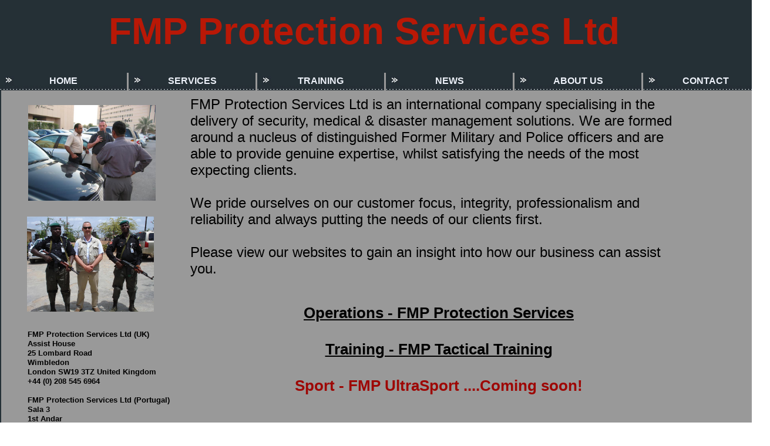

--- FILE ---
content_type: text/html
request_url: http://www.fmpprotection.com/
body_size: 4097
content:
<!DOCTYPE html>
<html>
	<head>
		<!-- <hs:metatags> -->
		<meta http-equiv="Content-Type" content="text/html; charset=UTF-8">
		<meta name="description" content="FMP Protection Services Ltd is an international consultancy specialising in the delivery of resolute outcomes for our clients. Formed around a nucleus of distinguished ex Police and Military practitioners, FMP is able to provide genuine expertise and currency whilst satisfying the needs of the most expecting individuals. We pride ourselves on our customer focus, integrity, professionalism and reliability and always putting the needs of our clients first.">
		<meta name="generator" content="Homestead SiteBuilder">
		<!-- </hs:metatags> -->
		
    
  
		<!-- <hs:title> -->
		<title>FMP Protection Services Ltd</title>
		<!-- </hs:title> -->
		<script type="text/javascript">
			<!--
						function reDo() {
						        top.location.reload();
						}
						if (navigator.appName == 'Netscape' && parseInt(navigator.appVersion) < 5) {
						        top.onresize = reDo;
						}
						dom=document.getElementById
					//-->
		</script>
		<script type="text/javascript">
			<!--
							  
						
  var strRelativePagePath = "index.html".toLowerCase();
  
						
  var strRelativePathToRoot = "";
  



						//-->
		</script>
		<link rel="stylesheet" href="/~media/elements/Text/font_styles_ns4.css" type="text/css">
		<link rel="stylesheet" href="https://fonts.googleapis.com/css?family=Abril+Fatface|Allerta|Arvo|Bitter|Bree+Serif|Cabin|Cookie|Domine|Droid+Sans|Droid+Serif|Grand+Hotel|Josefin+Slab|Lato|Lobster|Lora|Merriweather|Monda|Montserrat|Offside|Old+Standard+TT|Open+Sans|Open+Sans+Condensed|Oswald|Playfair+Display|PT+Sans|PT+Serif|Raleway|Roboto|Roboto+Condensed|Roboto+Slab|Sanchez|Source+Sans+Pro|Tangerine|Ubuntu|Vollkorn|Yanone+Kaffeesatz" type="text/css">
		<style type="text/css">
			@import url(/~media/elements/Text/font_styles.css);
			div.lpxcenterpageouter { text-align: center; position: absolute; top: 0px; left: 0px; width: 100% }
			div.lpxcenterpageinner { position: relative; margin: 0 auto; text-align: left; width: 1311px; }
		</style>
		<script type="text/javascript">
			<!--
							var unique_id = new Array();
			var form_name = new Array();
			var required = new Array();
			var req_message = new Array();

						//-->
		</script>
		
		<STYLE type="text/css">
			<!--
							.navBackgroundQuickSiteMain { background-image:url('/~media/elements/LayoutClipart/undefined'); background-position: undefined; background-repeat:no-repeat }
							.navBackgroundSelectedQuickSiteMain { background-image:url('/~media/elements/LayoutClipart/undefined'); background-position: undefined; background-repeat:no-repeat }
						-->
		</STYLE>
		<script type="text/javascript" src="/~site/Elements/HCUser_Forms_Submit/FormValidation.js">
		</script>
	</head>
	<body bgcolor="#FFFFFF" link="#000000" vlink="#000000" alink="#000000" background="files/QuickSiteImages/QS_background.jpg" onload="" id="element1" onunload="" scroll="auto">
		<noscript>
			<img height="40" width="373" border="0" alt="" src="/~media/elements/shared/javascript_disabled.gif">
		</noscript>
		<div class="lpxcenterpageouter"><div class="lpxcenterpageinner"><!-- <hs:element35> --><div id="element35" style="position: absolute; top: 124px; left: 2px; width: 1299px; height: 816px; z-index: 0;"><table cellspacing="0" border="0" cellpadding="0"><tr><td height="816" bgcolor="#999999" width="1299"><img height="816" width="1299" title="" alt="" style="display: block;" src="/~site/siteapps/shapes.action?CMD=GetRectangleGif&r=153&g=153&b=153"></td></tr></table></div><!-- </hs:element35> --><!-- <hs:element108> --><div id="element108" style="position: absolute; top: 179px; left: 48px; width: 217px; height: 163px; z-index: 1;"><div style="overflow: hidden; height: 163px; width: 217px; border: 0px solid #52A8EC; border-radius: 0px; box-shadow: none;"><img height="163" width="217" style="display: block; border-radius: 0px;" title="Mark Loades" alt="Mark Loades" src="Barhain__06ML_0011_op_640x480.jpg" /></div></div><!-- </hs:element108> --><!-- <hs:element117> --><div id="element117" style="position: absolute; top: 562px; left: 47px; width: 243px; height: 224px; z-index: 2;"><div style="font-size: 1px; line-height: 1px;"><font face="Helvetica, Arial, sans-serif" color="#000000" class="size10 Helvetica10"><b>FMP Protection Services Ltd (UK)</b><br></font></div><div style="font-size: 1px; line-height: 1px;"><font face="Helvetica, Arial, sans-serif" color="#000000" class="size10 Helvetica10"><b>Assist House</b><br></font></div><div style="font-size: 1px; line-height: 1px;"><font face="Helvetica, Arial, sans-serif" color="#000000" class="size10 Helvetica10"><b>25 Lombard Road</b><br></font></div><div style="font-size: 1px; line-height: 1px;"><font face="Helvetica, Arial, sans-serif" color="#000000" class="size10 Helvetica10"><b>Wimbledon</b><br></font></div><div style="font-size: 1px; line-height: 1px;"><font face="Helvetica, Arial, sans-serif" color="#000000" class="size10 Helvetica10"><b>London SW19 3TZ United Kingdom</b><br></font></div><div style="font-size: 1px; line-height: 1px;"><font face="Helvetica, Arial, sans-serif" color="#000000" class="size10 Helvetica10"><b>+44 (0) 208 545 6964 </b><br></font></div><div style="font-size: 1px; line-height: 1px;"><font face="Helvetica, Arial, sans-serif" color="#000000" class="size10 Helvetica10"><b></b><br></font></div><div style="font-size: 1px; line-height: 1px;"><font face="Helvetica, Arial, sans-serif" color="#000000" class="size10 Helvetica10"><b>FMP Protection Services Ltd (Portugal)</b><br></font></div><div style="font-size: 1px; line-height: 1px;"><font face="Helvetica, Arial, sans-serif" color="#000000" class="size10 Helvetica10"><b>Sala 3</b><br></font></div><div style="font-size: 1px; line-height: 1px;"><font face="Helvetica, Arial, sans-serif" color="#000000" class="size10 Helvetica10"><b>1st Andar</b><br></font></div><div style="font-size: 1px; line-height: 1px;"><font face="Helvetica, Arial, sans-serif" color="#000000" class="size10 Helvetica10"><b>Rua Dos Oleiros, 3000 - 302, Coimbra </b><br></font></div><div style="font-size: 1px; line-height: 1px;"><font face="Helvetica, Arial, sans-serif" color="#000000" class="size10 Helvetica10"><b>Portugal</b><br></font></div><div style="font-size: 1px; line-height: 1px;"><font face="Helvetica, Arial, sans-serif" color="#000000" class="size10 Helvetica10"><b>+351 966504918</b><br></font></div><div style="font-size: 1px; line-height: 1px;"><font face="Helvetica, Arial, sans-serif" color="#000000" class="size10 Helvetica10"><b></b><br></font></div></div><!-- </hs:element117> --><!-- <hs:element118> --><div id="element118" style="position: absolute; top: 793px; left: 40px; width: 240px; height: 99px; z-index: 3;"><div style="overflow: hidden; height: 99px; width: 240px; border: 0px solid #52A8EC; border-radius: 0px; box-shadow: none;"><a target="_blank" href="http://www.the-sia.org.uk"><img height="99" width="240" style="display: block; border-radius: 0px; border-width: 0;" title="SIA Licensed Consultants" alt="SIA Licensed Consultants" src="publishImages/index~~element118.png" /></a></div></div><!-- </hs:element118> --><!-- <hs:element120> --><div id="element120" style="position: absolute; top: 164px; left: 324px; width: 846px; height: 542px; z-index: 4;"><div style="font-size: 1px; line-height: 1px;"><font face="Tahoma, Arial, Helvetica, sans-serif" color="#000000" class="size18 Tahoma18">FMP Protection Services Ltd is an international company specialising in the delivery of security, medical &amp; disaster management solutions. We are formed around a nucleus of distinguished Former Military and Police officers and are able to provide genuine expertise, whilst satisfying the needs of the most expecting clients. <br></font></div><div style="font-size: 1px; line-height: 1px;" align="left"><font face="Tahoma, Arial, Helvetica, sans-serif" color="#000000" class="size18 Tahoma18"><br></font></div><div style="font-size: 1px; line-height: 1px;" align="left"><font face="Tahoma, Arial, Helvetica, sans-serif" color="#000000" class="size18 Tahoma18">We pride ourselves on our customer focus, integrity, professionalism and reliability and always putting the needs of our clients first. <br></font></div><div style="font-size: 1px; line-height: 1px;" align="left"><font face="Tahoma, Arial, Helvetica, sans-serif" color="#000000" class="size18 Tahoma18"><br></font></div><div style="font-size: 1px; line-height: 1px;" align="left"><font face="Tahoma, Arial, Helvetica, sans-serif" color="#000000" class="size18 Tahoma18">Please view our websites to gain an insight into how our business can assist you.<br></font></div><div style="font-size: 1px; line-height: 1px;" align="left"><font face="Tahoma, Arial, Helvetica, sans-serif" color="#000000" class="size18 Tahoma18"><br></font></div><div style="font-size: 1px; line-height: 1px;" align="left"><font face="Tahoma, Arial, Helvetica, sans-serif" color="#000000" class="size12 Tahoma12"><br></font></div><div style="font-size: 1px; line-height: 1px;" align="center"><font face="Tahoma, Arial, Helvetica, sans-serif" color="#000000" class="size12 Tahoma12"></font><font face="Tahoma, Arial, Helvetica, sans-serif" color="#6C4687" class="size20 Tahoma20"><b><a target="_blank" href="http://www.fmpprotection.co.uk">Operations - FMP Protection Services</a></b><br></font></div><div style="font-size: 1px; line-height: 1px;" align="center"><font face="Tahoma, Arial, Helvetica, sans-serif" color="#9E0704" class="size20 Tahoma20"><b><a target="_blank" href="http://fmptactical.co.uk"></a></b><br></font></div><div style="font-size: 1px; line-height: 1px;" align="center"><font face="Tahoma, Arial, Helvetica, sans-serif" color="#9E0704" class="size20 Tahoma20"><b><a target="_blank" href="http://fmptactical.co.uk">Training - FMP Tactical Training</a></b><br></font></div><div style="font-size: 1px; line-height: 1px;" align="center"><font face="Tahoma, Arial, Helvetica, sans-serif" color="#9E0704" class="size20 Tahoma20"><b></b><br></font></div><div style="font-size: 1px; line-height: 1px;" align="center"><font face="Tahoma, Arial, Helvetica, sans-serif" color="#9E0704" class="size20 Tahoma20"><b>Sport - FMP UltraSport ....Coming soon!</b><br></font></div></div><!-- </hs:element120> --><!-- <hs:element130> --><div id="element130" style="position: absolute; top: 122px; width: 1311px; height: 32px; z-index: 5;"><div align="left"><SCRIPT type="text/javascript">var nav_element_id="element130";</SCRIPT><div id="nav_version" style="display:none;">1</div><SCRIPT TYPE="text/javascript" SRC="~navs/QuickSiteMain.js"></SCRIPT><TABLE ID="ntb" border="0" cellspacing="0" cellpadding="0"><TR ALIGN="CENTER" VALIGN="MIDDLE"><TD><TABLE BORDER="0" CELLSPACING="0" CELLPADDING="0"><TR><TD NOWRAP HEIGHT="32" ALIGN="center" VALIGN="MIDDLE" id="QuickSiteMain_Link1" style="cursor: pointer;cursor: hand;color:#EDF1F9;background-image:url(/files/QuickSiteImages/QS_button.jpg);background-repeat:no-repeat;background-position:center;font-weight: bold;"  onmouseover="doMouseChange(nav_QuickSiteMain,this,'1',true);" onmouseout="doMouseChange(nav_QuickSiteMain,this,'1',false);"><A HREF="http://www.fmpprotection.co.uk" TARGET="_self" STYLE="text-decoration:none;vertical-align:middle;" NAME="HOME"><DIV  STYLE="width:216px;height:32px;cursor: pointer;cursor: hand;"><FONT ID="QuickSiteMain_f1" FACE="Arial, Helvetica, sans-serif" CLASS="size12 Arial12" STYLE="vertical-align:middle;color:#EDF1F9;line-height:32px;">HOME</FONT></DIV></A></TD><TD WIDTH="3"><IMG style="display: block;" SRC="/tp.gif" WIDTH="3" HEIGHT="1" BORDER="0" ALT=""></TD><TD NOWRAP HEIGHT="32" ALIGN="center" VALIGN="MIDDLE" id="QuickSiteMain_Link2" style="cursor: pointer;cursor: hand;color:#EDF1F9;background-image:url(/files/QuickSiteImages/QS_button.jpg);background-repeat:no-repeat;background-position:center;font-weight: bold;"  onmouseover="doMouseChange(nav_QuickSiteMain,this,'2',true);" onmouseout="doMouseChange(nav_QuickSiteMain,this,'2',false);"><A HREF="http://www.fmpprotection.co.uk/services" TARGET="_self" STYLE="text-decoration:none;vertical-align:middle;" NAME="SERVICES"><DIV  STYLE="width:216px;height:32px;cursor: pointer;cursor: hand;"><FONT ID="QuickSiteMain_f2" FACE="Arial, Helvetica, sans-serif" CLASS="size12 Arial12" STYLE="vertical-align:middle;color:#EDF1F9;line-height:32px;">SERVICES</FONT></DIV></A></TD><TD WIDTH="3"><IMG style="display: block;" SRC="/tp.gif" WIDTH="3" HEIGHT="1" BORDER="0" ALT=""></TD><TD NOWRAP HEIGHT="32" ALIGN="center" VALIGN="MIDDLE" id="QuickSiteMain_Link3" style="cursor: pointer;cursor: hand;color:#EDF1F9;background-image:url(/files/QuickSiteImages/QS_button.jpg);background-repeat:no-repeat;background-position:center;font-weight: bold;"  onmouseover="doMouseChange(nav_QuickSiteMain,this,'3',true);" onmouseout="doMouseChange(nav_QuickSiteMain,this,'3',false);"><A HREF="http://www.fmpprotection.co.uk/training/" TARGET="_self" STYLE="text-decoration:none;vertical-align:middle;" NAME="TRAINING"><DIV  STYLE="width:216px;height:32px;cursor: pointer;cursor: hand;"><FONT ID="QuickSiteMain_f3" FACE="Arial, Helvetica, sans-serif" CLASS="size12 Arial12" STYLE="vertical-align:middle;color:#EDF1F9;line-height:32px;">TRAINING</FONT></DIV></A></TD><TD WIDTH="3"><IMG style="display: block;" SRC="/tp.gif" WIDTH="3" HEIGHT="1" BORDER="0" ALT=""></TD><TD NOWRAP HEIGHT="32" ALIGN="center" VALIGN="MIDDLE" id="QuickSiteMain_Link4" style="cursor: pointer;cursor: hand;color:#EDF1F9;background-image:url(/files/QuickSiteImages/QS_button.jpg);background-repeat:no-repeat;background-position:center;font-weight: bold;"  onmouseover="doMouseChange(nav_QuickSiteMain,this,'4',true);" onmouseout="doMouseChange(nav_QuickSiteMain,this,'4',false);"><A HREF="http://www.fmpprotection.co.uk/news/" TARGET="_self" STYLE="text-decoration:none;vertical-align:middle;" NAME="NEWS"><DIV  STYLE="width:216px;height:32px;cursor: pointer;cursor: hand;"><FONT ID="QuickSiteMain_f4" FACE="Arial, Helvetica, sans-serif" CLASS="size12 Arial12" STYLE="vertical-align:middle;color:#EDF1F9;line-height:32px;">NEWS</FONT></DIV></A></TD><TD WIDTH="3"><IMG style="display: block;" SRC="/tp.gif" WIDTH="3" HEIGHT="1" BORDER="0" ALT=""></TD><TD NOWRAP HEIGHT="32" ALIGN="center" VALIGN="MIDDLE" id="QuickSiteMain_Link5" style="cursor: pointer;cursor: hand;color:#EDF1F9;background-image:url(/files/QuickSiteImages/QS_button.jpg);background-repeat:no-repeat;background-position:center;font-weight: bold;"  onmouseover="doMouseChange(nav_QuickSiteMain,this,'5',true);" onmouseout="doMouseChange(nav_QuickSiteMain,this,'5',false);"><A HREF="http://www.fmpprotection.co.uk/about-us/" TARGET="_self" STYLE="text-decoration:none;vertical-align:middle;" NAME="ABOUT US"><DIV  STYLE="width:216px;height:32px;cursor: pointer;cursor: hand;"><FONT ID="QuickSiteMain_f5" FACE="Arial, Helvetica, sans-serif" CLASS="size12 Arial12" STYLE="vertical-align:middle;color:#EDF1F9;line-height:32px;">ABOUT&nbsp;US</FONT></DIV></A></TD><TD WIDTH="3"><IMG style="display: block;" SRC="/tp.gif" WIDTH="3" HEIGHT="1" BORDER="0" ALT=""></TD><TD NOWRAP HEIGHT="32" ALIGN="center" VALIGN="MIDDLE" id="QuickSiteMain_Link6" style="cursor: pointer;cursor: hand;color:#EDF1F9;background-image:url(/files/QuickSiteImages/QS_button.jpg);background-repeat:no-repeat;background-position:center;font-weight: bold;"  onmouseover="doMouseChange(nav_QuickSiteMain,this,'6',true);" onmouseout="doMouseChange(nav_QuickSiteMain,this,'6',false);"><A HREF="http://www.fmpprotection.co.uk/contact/" TARGET="_self" STYLE="text-decoration:none;vertical-align:middle;" NAME="CONTACT "><DIV  STYLE="width:216px;height:32px;cursor: pointer;cursor: hand;"><FONT ID="QuickSiteMain_f6" FACE="Arial, Helvetica, sans-serif" CLASS="size12 Arial12" STYLE="vertical-align:middle;color:#EDF1F9;line-height:32px;">CONTACT&nbsp;</FONT></DIV></A></TD></TR></TABLE></TD></TR></TABLE><BR/><script type="text/javascript">
	if(typeof(addMouseAndStyleSupportQuickSiteMain) == 'undefined' && typeof(nav_element_id) != 'undefined'){
		var elementDefnDiv = document.getElementById(nav_element_id);
		var tbWasIdentified = 'false';
		for(var i=0;i<elementDefnDiv.childNodes.length;i++){
			if(elementDefnDiv.childNodes[i].tagName == 'DIV') {
				var childDiv = elementDefnDiv.childNodes[i];
				for(var j=0;j<childDiv.childNodes.length;j++){
					if(childDiv.childNodes[j].tagName == 'TABLE' && childDiv.childNodes[j].id == 'ntb'){
						childDiv.childNodes[j].style.display='none';
						tbWasIdentified = 'true';
					}
					if(tbWasIdentified == 'true'){
						break;
					}
				}
			}
			if(tbWasIdentified == 'true'){
				break;
			}
		}
	} else {
		addMouseAndStyleSupportQuickSiteMain(nav_QuickSiteMain);
	}
</script></div></div><!-- </hs:element130> --><!-- <hs:element136> --><div id="element136" style="position: absolute; top: 16px; left: 185px; width: 916px; height: 77px; z-index: 6;"><div style="font-size: 1px; line-height: 1px;"><font face="Helvetica, Arial, sans-serif" color="#B91806" class="size48 Helvetica48"><b>FMP Protection Services Ltd</b><br></font></div></div><!-- </hs:element136> --><!-- <hs:element142> --><div id="element142" style="position: absolute; top: 726px; left: 680px; width: 116px; height: 24px; z-index: 7;"><a target="_blank" href="http://www.twitter.com/MarkFMP"><img border="0" src="/~media/elements/SocialNetworking/socialnetworking_twitter_icon_116x24.gif"></a></div><!-- </hs:element142> --><!-- <hs:element144> --><div id="element144" style="position: absolute; top: 369px; left: 46px; width: 216px; height: 162px; z-index: 8;"><div style="overflow: hidden; height: 162px; width: 216px; border: 0px solid #52A8EC; border-radius: 0px; box-shadow: none;"><img height="162" width="216" style="display: block; border-radius: 0px;" title="" alt="" src="Nigeria.JPG" /></div></div><!-- </hs:element144> --><!-- <hs:footer> --><!-- </hs:footer> --></div></div>
		<!-- <hs:realtracker> -->
		<script type="text/javascript">
			var user='1753072023',pp='index',
			to=-360,cl=1,id='',r='http://web4.realtracker.com/';
		</script>
		<script src="/~site/Scripts_ExternalRedirect/ExternalRedirect.dll?CMD=CMDGetJavaScript&H_SITEID=RTK3&H_AltURL=%2F~site%2FRealTracker%2Fibc90006.js&HSGOTOURL=http%3A%2F%2Fweb4.realtracker.com%2Fnetpoll%2Fjs%2Fibc90006.js" type="text/javascript">
		</script>
		<noscript>
			<img height="1" width="1" border="0" alt="" src="/~site/Scripts_ExternalRedirect/ExternalRedirect.dll?CMD=CMDGetGif&H_SITEID=RTK4&H_AltURL=%2F~site%2Ftp.gif&H_HSGOTOURL=http%3A%2F%2Fweb4.realtracker.com%2Fnetpoll%2Fimulti.asp%3Fuser%3D1753072023%26pn%3D90006%26pp%3Dindex%26js%3D0%26b%3D0%26to%3D-360">
		</noscript>
		<!-- </hs:realtracker> -->
	</body>
</html>


--- FILE ---
content_type: application/javascript
request_url: http://www.fmpprotection.com/~navs/QuickSiteMain.js
body_size: 4361
content:
var nav_QuickSiteMain = new Object();

nav_QuickSiteMain.tabCategory="basic";
nav_QuickSiteMain.holidayButton="Christmas_Ornaments";
nav_QuickSiteMain.mouseoverEffect="true";
nav_QuickSiteMain.modernButton="Basic_Black";
nav_QuickSiteMain.mouseoverBold="false";
nav_QuickSiteMain.textColor="#EDF1F9";
nav_QuickSiteMain.mouseoverBgcolor="";
nav_QuickSiteMain.accentType="none";
nav_QuickSiteMain.hasLinks="true";
nav_QuickSiteMain.bold="true";
nav_QuickSiteMain.mouseoverTextcolor="#6181C1";
nav_QuickSiteMain.lineWidth="2";
nav_QuickSiteMain.type="Navigation";
nav_QuickSiteMain.accentColor="Black";
nav_QuickSiteMain.mouseoverUnderline="false";
nav_QuickSiteMain.selectedEffect="true";
nav_QuickSiteMain.basicTab="White";
nav_QuickSiteMain.simpleButton="Autumn_Leaves";
nav_QuickSiteMain.justification="center";
nav_QuickSiteMain.selectedUnderline="false";
nav_QuickSiteMain.orientation="horizontal";
nav_QuickSiteMain.lineColor="#000000";
nav_QuickSiteMain.imageHeight="32";
nav_QuickSiteMain.buttonCategory="basic";
nav_QuickSiteMain.squareTab="Camel";
nav_QuickSiteMain.dirty="false";
nav_QuickSiteMain.navID="nav_QuickSiteMain";
nav_QuickSiteMain.selectedItalic="true";
nav_QuickSiteMain.importedImageSelected="_45904706__45829950_007213708-1-1.jpg";
nav_QuickSiteMain.texturedButton="Brick";
nav_QuickSiteMain.background="";
nav_QuickSiteMain.textFont="Arial";
nav_QuickSiteMain.imageWidth="216";
nav_QuickSiteMain.selectedBold="true";
nav_QuickSiteMain.accentStyle="Arrow";
nav_QuickSiteMain.numLinks="6";
nav_QuickSiteMain.underline="false";
nav_QuickSiteMain.mouseoverItalic="false";
nav_QuickSiteMain.verticalSpacing="2";
nav_QuickSiteMain.horizontalWrap="6";
nav_QuickSiteMain.funButton="Arts_and_Crafts";
nav_QuickSiteMain.style="imported";
nav_QuickSiteMain.basicButton="Gray";
nav_QuickSiteMain.selectedBgcolor="";
nav_QuickSiteMain.importedImageMouseOver="kate_and_me1.jpg";
nav_QuickSiteMain.graphicSelected="false";
nav_QuickSiteMain.shinyButton="Shiny_Aqua";
nav_QuickSiteMain.border="";
nav_QuickSiteMain.sophisticatedButton="Antique";
nav_QuickSiteMain.version="5";
nav_QuickSiteMain.selectedTextcolor="#000066";
nav_QuickSiteMain.horizontalSpacing="3";
nav_QuickSiteMain.graphicMouseover="false";
nav_QuickSiteMain.italic="false";
nav_QuickSiteMain.importedImage="files\/QuickSiteImages\/QS_button.jpg";
nav_QuickSiteMain.darkButton="Basic_Black";
nav_QuickSiteMain.brightButton="Chicky";
nav_QuickSiteMain.textSize="12";
nav_QuickSiteMain.width="1311";
nav_QuickSiteMain.height="32";

nav_QuickSiteMain.navName = "QuickSiteMain";
nav_QuickSiteMain.imagePath = strRelativePathToRoot + "files/QuickSiteImages/QS_button.jpg";
nav_QuickSiteMain.selectedImagePath = strRelativePathToRoot + "_45904706__45829950_007213708-1-1.jpg";
nav_QuickSiteMain.mouseOverImagePath = strRelativePathToRoot + "kate_and_me1.jpg";
nav_QuickSiteMain.imageWidth = "216";
nav_QuickSiteMain.imageHeight = "32";
nav_QuickSiteMain.fontClass = "size12 Arial12";
nav_QuickSiteMain.fontFace = "Arial, Helvetica, sans-serif";


var baseHref = '';
// this will only work if getElementsByTagName works
if (document.getElementsByTagName)
{
    // this will only work if we can find a base tag
    var base = document.getElementsByTagName('base');
    // Verify that the base object exists
    if (base && base.length > 0)
    {
        // if you don't specify a base href, href comes back as undefined
        if (base[0].href != undefined)
        {
            // get the base href
            baseHref = base[0].href;
            // add a trailing slash if base href doesn't already have one
            if (baseHref != '' && baseHref.charAt(baseHref.length - 1) != '/')
            {
                baseHref += '/';
            }
        }
    }
}


nav_QuickSiteMain.links=new Array(6);
var nav_QuickSiteMain_Link1 = new Object();
nav_QuickSiteMain_Link1.type = "url";
nav_QuickSiteMain_Link1.displayName = "HOME";
nav_QuickSiteMain_Link1.linkWindow = "_self";
nav_QuickSiteMain_Link1.linkValue = "http:\/\/www.fmpprotection.co.uk";
nav_QuickSiteMain_Link1.linkIndex = "1";
nav_QuickSiteMain.links[0] = nav_QuickSiteMain_Link1;
var nav_QuickSiteMain_Link2 = new Object();
nav_QuickSiteMain_Link2.type = "url";
nav_QuickSiteMain_Link2.displayName = "SERVICES";
nav_QuickSiteMain_Link2.linkWindow = "_self";
nav_QuickSiteMain_Link2.linkValue = "http:\/\/www.fmpprotection.co.uk\/services";
nav_QuickSiteMain_Link2.linkIndex = "2";
nav_QuickSiteMain.links[1] = nav_QuickSiteMain_Link2;
var nav_QuickSiteMain_Link3 = new Object();
nav_QuickSiteMain_Link3.type = "url";
nav_QuickSiteMain_Link3.displayName = "TRAINING";
nav_QuickSiteMain_Link3.linkWindow = "_self";
nav_QuickSiteMain_Link3.linkValue = "http:\/\/www.fmpprotection.co.uk\/training\/";
nav_QuickSiteMain_Link3.linkIndex = "3";
nav_QuickSiteMain.links[2] = nav_QuickSiteMain_Link3;
var nav_QuickSiteMain_Link4 = new Object();
nav_QuickSiteMain_Link4.type = "url";
nav_QuickSiteMain_Link4.displayName = "NEWS";
nav_QuickSiteMain_Link4.linkWindow = "_self";
nav_QuickSiteMain_Link4.linkValue = "http:\/\/www.fmpprotection.co.uk\/news\/";
nav_QuickSiteMain_Link4.linkIndex = "4";
nav_QuickSiteMain.links[3] = nav_QuickSiteMain_Link4;
var nav_QuickSiteMain_Link5 = new Object();
nav_QuickSiteMain_Link5.type = "url";
nav_QuickSiteMain_Link5.displayName = "ABOUT US";
nav_QuickSiteMain_Link5.linkWindow = "_self";
nav_QuickSiteMain_Link5.linkValue = "http:\/\/www.fmpprotection.co.uk\/about-us\/";
nav_QuickSiteMain_Link5.linkIndex = "5";
nav_QuickSiteMain.links[4] = nav_QuickSiteMain_Link5;
var nav_QuickSiteMain_Link6 = new Object();
nav_QuickSiteMain_Link6.type = "url";
nav_QuickSiteMain_Link6.displayName = "CONTACT ";
nav_QuickSiteMain_Link6.linkWindow = "_self";
nav_QuickSiteMain_Link6.linkValue = "http:\/\/www.fmpprotection.co.uk\/contact\/";
nav_QuickSiteMain_Link6.linkIndex = "6";
nav_QuickSiteMain.links[5] = nav_QuickSiteMain_Link6;
function mouseOn(tdElement, newBackgroundImage)
{
	if(tdElement != null) {
		tdElement.style.backgroundImage = 'url(' + escapeScript(newBackgroundImage) + ')';
	}
}

function mouseOff(tdElement, newBackgroundImage)
{
	if(tdElement != null) {
		tdElement.style.backgroundImage = 'url(' + escapeScript(newBackgroundImage) + ')';
	}
}

function doMouseChange(Navigation,tdElement,linkIndex,bisMouseOver) {
	if (Navigation.mouseoverEffect != 'true') {
		return;
	}
	var link = Navigation.links[linkIndex-1];
	var bIsCurrentPage = isCurrentPage(link);
	if ((Navigation.graphicSelected == 'true' || Navigation.selectedTextcolor)
			&& bIsCurrentPage && 'true' == Navigation.selectedEffect) {
		return;
	}
	
	var fontElement = getLinkFontElement(tdElement);
	
	if(fontElement != null) {
		doFontChange(Navigation,fontElement,bIsCurrentPage,bisMouseOver);
	}
	
	if (Navigation.graphicMouseover == 'true') {
		if (bisMouseOver) {
			mouseOn(tdElement,escapeHtmlInlineScript(Navigation.mouseOverImagePath));
		} else {
			mouseOff(tdElement, escapeHtmlInlineScript(Navigation.imagePath));
		}
	}
}
function addStyle(Navigation, Link,tdElement) {
	if(tdElement == null) {
		return;
	}
	var strImg = Navigation.imagePath;
	var strFontColor = Navigation.textColor;
	if ('true' == Navigation.selectedEffect) {
		if (Navigation.graphicSelected == 'true') {
			strImg = Navigation.selectedImagePath;
		}
		if (Navigation.selectedTextcolor) {
			strFontColor = Navigation.selectedTextcolor;
		}
	}
	var strImgUrl = "url('"+escapeHtmlInlineScript(strImg)+"')";
	tdElement.style.backgroundImage=strImgUrl;
	var fontElement = getLinkFontElement(tdElement);
	if (fontElement != null) {
		fontElement.style.color = strFontColor;
		if ('true' == Navigation.selectedEffect) {
			if ('true' == Navigation.selectedBold) {
				fontElement.style.fontWeight = "bold";
			}
			if ('true' == Navigation.selectedItalic) {
				fontElement.style.fontStyle = "italic";
			}
			if ('true' == Navigation.selectedUnderline) {
				fontElement.style.textDecoration = "underline";
			}
		}
	}
}
// Combined escape html and javascript
function escapeHtmlInlineScript(s, escapeSingleQuotes, escapeDoubleQuotes){
	return htmlEncode(escapeScript(s, escapeSingleQuotes, escapeDoubleQuotes));
}

function htmlEncode(s){
	if (typeof(s) != "string") return "";
	
	var result = "";
	for (var i = 0; i < s.length; i++) {
		var ch = s.charAt(i);
		switch (ch) {
		case '<':
			result += "&lt;";
			break;
		case '>':
			result += "&gt;";
			break;
		case '&':
			result += "&amp;";
			break;
		case '"':
			result += "&quot;";
			break;
		case "'":
			result += "&#39;";
			break;
		default:
			result += ch;
		}
	}
	return result;
}

/* escapes slashes and quotes. the default is to escape quotes,
 * but this can be turned off.
 * this function is used for javascript and also for escaping urls
 * within background-image css.	 
 */
function escapeScript(s, escapeSingleQuotes, escapeDoubleQuotes){
	if (typeof(s) != "string") return "";
	
	var result = "";
	for (var i = 0; i < s.length; i++) {
		var ch = s.charAt(i);
		switch (ch) {
		case '\'':
			if (escapeSingleQuotes == null || escapeSingleQuotes)
				result += "\\\'";
			break;
		case '\"':
			if (escapeDoubleQuotes == null || escapeDoubleQuotes)
				result += "\\\"";
			break;
		case '\\':
			result += "\\\\";
			break;
		default:
			result += ch;
		}
	}
	return result;
}

//
// This .js file includes utility functions used by both graphical and text navs
// in their rendering.  User pages including a nav element will import this file, along
// with TextNavigation.js and GraphicNavigation.js.  The functions within will
// be called by the [navname].js file generated at publish time.

function fixLinkValue(Link)
{
	if(Link.type!='existing')
	{
		return Link.linkValue;
	}
	else
	{
		return baseHref + strRelativePathToRoot + Link.linkValue;
	}
}

function isCurrentPage(Link)
{
	if(Link.type!='existing')
	{
		return false;
	}
	var strLinkValue = Link.linkValue.toLowerCase();
	return (strRelativePagePath == strLinkValue);
}

function toggleOnMouseChange(fontElement,newColor, bold, underline, italic)
{
	if(fontElement == null) {
		return;
	}
	if(newColor)
	{
		fontElement.style.color=newColor;
	}
	fontElement.style.fontWeight = (bold=='true' ? 'bold' : 'normal');
	fontElement.style.textDecoration = (underline=='true' ? 'underline' : 'none');
	fontElement.style.fontStyle = (italic=='true' ? 'italic' : 'normal');

}

function doFontChange(Navigation,fontElement,bIsCurrentPage,bisMouseOver) {
	if(fontElement == null) {
		return;
	}
	var textColor;
	var baseTextColor = Navigation.textColor;
	var bold;
	var baseBold = Navigation.bold;
	var underline;
	var baseUnderline = Navigation.underline;
	var italic;
	var baseItalic = Navigation.italic;
	if (bIsCurrentPage && 'true' == Navigation.selectedEffect) {
		textColor = Navigation.selectedTextcolor ? Navigation.selectedTextcolor
				: (Navigation.mouseoverTextColor ? Navigation.mouseoverTextcolor
						: Navigation.textColor);
		baseTextColor = Navigation.selectedTextcolor ? Navigation.selectedTextcolor
				: Navigation.textColor;
		baseBold = bold = Navigation.selectedBold;
		baseUnderline = underline = Navigation.selectedUnderline;
		baseItalic = italic = Navigation.selectedItalic;
	} else {
		textColor = Navigation.mouseoverTextcolor ? Navigation.mouseoverTextcolor
				: Navigation.textColor;
		bold = Navigation.mouseoverBold;
		underline = Navigation.mouseoverUnderline;
		italic = Navigation.mouseoverItalic;
	}
	
	if(bisMouseOver) {
		toggleOnMouseChange(fontElement,textColor,bold,underline,italic);
	} else {
		toggleOnMouseChange(fontElement,baseTextColor,baseBold,baseUnderline,baseItalic);
	}
	

}

function addMouseAndStyleSupportQuickSiteMain(Navigation,navTbId) {
	var startNode;

	if(typeof(nav_element_id) != 'undefined' && document.getElementById(nav_element_id) != null) {
		startNode = document.getElementById(nav_element_id);
			
	} else if(navTbId != null) {
		startNode = document.getElementById(navTbId);
			
	}
	
	if(startNode != null) {
	  searchForCurrentPageTd(Navigation,startNode);
	}
	

}

function searchForCurrentPageTd(Navigation,startNode) {
	
	if(startNode.childNodes != null) {
		for(var i=0;i<startNode.childNodes.length;i++){
			if(addStyleForCurrentPageTd(Navigation,startNode.childNodes[i])){
			   return;	
			} else {
			   searchForCurrentPageTd(Navigation,startNode.childNodes[i]);
			}
		}
	}

}

function addStyleForCurrentPageTd(Navigation,currentNode) {
	if(Navigation.orientation == 'horizontal') {
		if(currentNode.tagName == 'TD' && currentNode.id != '' && currentNode.id.indexOf(Navigation.navName+navTDLinkPart) != -1){
			var currentTDIdPrefix = Navigation.navName+navTDLinkPart;
			var linkId = currentNode.id.substring(currentTDIdPrefix.length,currentNode.id.length);
			if(isCurrentPage(Navigation.links[linkId-1]) == true) {
				addStyle(Navigation, Navigation.links[linkId-1],currentNode);
				return true;
			}
		}
	} else {
		if(currentNode.tagName == 'TR' && currentNode.id != '' && currentNode.id.indexOf(navTRLinkPrefix) != -1){	
			var currentTRIdPrefix = navTRLinkPrefix+Navigation.navName;
			var linkId = currentNode.id.substring(currentTRIdPrefix.length,currentNode.id.length);
			if(isCurrentPage(Navigation.links[linkId-1]) == true && currentNode.childNodes != null) {
				var currentPageTd;
				for(var i=0;currentNode.childNodes.length;i++) {
					if(typeof(currentNode.childNodes[i].tagName) != 'undefined' && currentNode.childNodes[i].tagName == 'TD' && currentNode.childNodes[i].id.indexOf(Navigation.navName+navTDLinkPart) != -1) {
						currentPageTd = currentNode.childNodes[i];
						addStyle(Navigation, Navigation.links[linkId - 1],currentPageTd,currentNode);
						return true;
					}
				}
			}
		}
	}
	return false;
}

function getChildElementFromTree(startNode,nodesToTraverse) {
	var currentChildNode = startNode;
	
	for(var n= 0;n<nodesToTraverse.length;n++) {
		currentChildNode = getMatchingChildByTag(currentChildNode.childNodes,nodesToTraverse[n]);
	}
	
	return currentChildNode;
}


function getMatchingChildByTag(childNodes,tagName) {
	var child;
	for(var i=0;childNodes.length;i++) {
		if(childNodes[i].tagName == tagName) {
			child = childNodes[i];
			break;
		}
	}
	return child;
}
function getLinkFontElement(tdElement){
	var fontElement;
	var aElement = getChildElementFromTree(tdElement,['A']);
	for(var i=0;i < aElement.childNodes.length;i++) {
		if(aElement.childNodes[i].tagName == 'DIV') {
		 	fontElement = getChildElementFromTree(aElement.childNodes[i],['FONT']);
		 	break;
		} else if(aElement.childNodes[i].tagName == 'FONT'){
		 	fontElement = 	aElement.childNodes[i];
		 	break;
		}
	
	}
	return fontElement;
}



	if(typeof(navTRLinkPrefix) == 'undefined') {
		navTRLinkPrefix = 'vNavTR_Link_';
	}
	if(typeof(navTDLinkPart) == 'undefined') {
		navTDLinkPart = '_Link';
	}
	if(document.getElementById('nav_version') == null) {
	if (typeof(navTBSuffix) == 'undefined') {
	navTBSuffix = 0;
	} else {navTBSuffix++;}
		document.write('<TABLE ID="ntb'+navTBSuffix+'"  border=\"0\" cellspacing=\"0\" cellpadding=\"0\"><TR ALIGN=\"CENTER\" VALIGN=\"MIDDLE\"><TD><TABLE BORDER=\"0\" CELLSPACING=\"0\" CELLPADDING=\"0\"><TR><TD NOWRAP HEIGHT=\"32\" ALIGN=\"center\" VALIGN=\"MIDDLE\" id=\"QuickSiteMain_Link1\" style=\"cursor: pointer;cursor: hand;color:#EDF1F9;background-image:url(\/files\/QuickSiteImages\/QS_button.jpg);background-repeat:no-repeat;background-position:center;font-weight: bold;\"  onmouseover=\"doMouseChange(nav_QuickSiteMain,this,\'1\',true);\" onmouseout=\"doMouseChange(nav_QuickSiteMain,this,\'1\',false);\"><A HREF=\"http:\/\/www.fmpprotection.co.uk\" TARGET=\"_self\" STYLE=\"text-decoration:none;vertical-align:middle;\" NAME=\"HOME\"><DIV  STYLE=\"width:216px;height:32px;cursor: pointer;cursor: hand;\"><FONT ID=\"QuickSiteMain_f1\" FACE=\"Arial, Helvetica, sans-serif\" CLASS=\"size12 Arial12\" STYLE=\"vertical-align:middle;color:#EDF1F9;line-height:32px;\">HOME<\/FONT><\/DIV><\/A><\/TD><TD WIDTH=\"3\"><IMG style=\"display: block;\" SRC=\"\/tp.gif\" WIDTH=\"3\" HEIGHT=\"1\" BORDER=\"0\" ALT=\"\"><\/TD><TD NOWRAP HEIGHT=\"32\" ALIGN=\"center\" VALIGN=\"MIDDLE\" id=\"QuickSiteMain_Link2\" style=\"cursor: pointer;cursor: hand;color:#EDF1F9;background-image:url(\/files\/QuickSiteImages\/QS_button.jpg);background-repeat:no-repeat;background-position:center;font-weight: bold;\"  onmouseover=\"doMouseChange(nav_QuickSiteMain,this,\'2\',true);\" onmouseout=\"doMouseChange(nav_QuickSiteMain,this,\'2\',false);\"><A HREF=\"http:\/\/www.fmpprotection.co.uk\/services\" TARGET=\"_self\" STYLE=\"text-decoration:none;vertical-align:middle;\" NAME=\"SERVICES\"><DIV  STYLE=\"width:216px;height:32px;cursor: pointer;cursor: hand;\"><FONT ID=\"QuickSiteMain_f2\" FACE=\"Arial, Helvetica, sans-serif\" CLASS=\"size12 Arial12\" STYLE=\"vertical-align:middle;color:#EDF1F9;line-height:32px;\">SERVICES<\/FONT><\/DIV><\/A><\/TD><TD WIDTH=\"3\"><IMG style=\"display: block;\" SRC=\"\/tp.gif\" WIDTH=\"3\" HEIGHT=\"1\" BORDER=\"0\" ALT=\"\"><\/TD><TD NOWRAP HEIGHT=\"32\" ALIGN=\"center\" VALIGN=\"MIDDLE\" id=\"QuickSiteMain_Link3\" style=\"cursor: pointer;cursor: hand;color:#EDF1F9;background-image:url(\/files\/QuickSiteImages\/QS_button.jpg);background-repeat:no-repeat;background-position:center;font-weight: bold;\"  onmouseover=\"doMouseChange(nav_QuickSiteMain,this,\'3\',true);\" onmouseout=\"doMouseChange(nav_QuickSiteMain,this,\'3\',false);\"><A HREF=\"http:\/\/www.fmpprotection.co.uk\/training\/\" TARGET=\"_self\" STYLE=\"text-decoration:none;vertical-align:middle;\" NAME=\"TRAINING\"><DIV  STYLE=\"width:216px;height:32px;cursor: pointer;cursor: hand;\"><FONT ID=\"QuickSiteMain_f3\" FACE=\"Arial, Helvetica, sans-serif\" CLASS=\"size12 Arial12\" STYLE=\"vertical-align:middle;color:#EDF1F9;line-height:32px;\">TRAINING<\/FONT><\/DIV><\/A><\/TD><TD WIDTH=\"3\"><IMG style=\"display: block;\" SRC=\"\/tp.gif\" WIDTH=\"3\" HEIGHT=\"1\" BORDER=\"0\" ALT=\"\"><\/TD><TD NOWRAP HEIGHT=\"32\" ALIGN=\"center\" VALIGN=\"MIDDLE\" id=\"QuickSiteMain_Link4\" style=\"cursor: pointer;cursor: hand;color:#EDF1F9;background-image:url(\/files\/QuickSiteImages\/QS_button.jpg);background-repeat:no-repeat;background-position:center;font-weight: bold;\"  onmouseover=\"doMouseChange(nav_QuickSiteMain,this,\'4\',true);\" onmouseout=\"doMouseChange(nav_QuickSiteMain,this,\'4\',false);\"><A HREF=\"http:\/\/www.fmpprotection.co.uk\/news\/\" TARGET=\"_self\" STYLE=\"text-decoration:none;vertical-align:middle;\" NAME=\"NEWS\"><DIV  STYLE=\"width:216px;height:32px;cursor: pointer;cursor: hand;\"><FONT ID=\"QuickSiteMain_f4\" FACE=\"Arial, Helvetica, sans-serif\" CLASS=\"size12 Arial12\" STYLE=\"vertical-align:middle;color:#EDF1F9;line-height:32px;\">NEWS<\/FONT><\/DIV><\/A><\/TD><TD WIDTH=\"3\"><IMG style=\"display: block;\" SRC=\"\/tp.gif\" WIDTH=\"3\" HEIGHT=\"1\" BORDER=\"0\" ALT=\"\"><\/TD><TD NOWRAP HEIGHT=\"32\" ALIGN=\"center\" VALIGN=\"MIDDLE\" id=\"QuickSiteMain_Link5\" style=\"cursor: pointer;cursor: hand;color:#EDF1F9;background-image:url(\/files\/QuickSiteImages\/QS_button.jpg);background-repeat:no-repeat;background-position:center;font-weight: bold;\"  onmouseover=\"doMouseChange(nav_QuickSiteMain,this,\'5\',true);\" onmouseout=\"doMouseChange(nav_QuickSiteMain,this,\'5\',false);\"><A HREF=\"http:\/\/www.fmpprotection.co.uk\/about-us\/\" TARGET=\"_self\" STYLE=\"text-decoration:none;vertical-align:middle;\" NAME=\"ABOUT US\"><DIV  STYLE=\"width:216px;height:32px;cursor: pointer;cursor: hand;\"><FONT ID=\"QuickSiteMain_f5\" FACE=\"Arial, Helvetica, sans-serif\" CLASS=\"size12 Arial12\" STYLE=\"vertical-align:middle;color:#EDF1F9;line-height:32px;\">ABOUT&nbsp;US<\/FONT><\/DIV><\/A><\/TD><TD WIDTH=\"3\"><IMG style=\"display: block;\" SRC=\"\/tp.gif\" WIDTH=\"3\" HEIGHT=\"1\" BORDER=\"0\" ALT=\"\"><\/TD><TD NOWRAP HEIGHT=\"32\" ALIGN=\"center\" VALIGN=\"MIDDLE\" id=\"QuickSiteMain_Link6\" style=\"cursor: pointer;cursor: hand;color:#EDF1F9;background-image:url(\/files\/QuickSiteImages\/QS_button.jpg);background-repeat:no-repeat;background-position:center;font-weight: bold;\"  onmouseover=\"doMouseChange(nav_QuickSiteMain,this,\'6\',true);\" onmouseout=\"doMouseChange(nav_QuickSiteMain,this,\'6\',false);\"><A HREF=\"http:\/\/www.fmpprotection.co.uk\/contact\/\" TARGET=\"_self\" STYLE=\"text-decoration:none;vertical-align:middle;\" NAME=\"CONTACT \"><DIV  STYLE=\"width:216px;height:32px;cursor: pointer;cursor: hand;\"><FONT ID=\"QuickSiteMain_f6\" FACE=\"Arial, Helvetica, sans-serif\" CLASS=\"size12 Arial12\" STYLE=\"vertical-align:middle;color:#EDF1F9;line-height:32px;\">CONTACT&nbsp;<\/FONT><\/DIV><\/A><\/TD><\/TR><\/TABLE><\/TD><\/TR><\/TABLE><script type="text/javascript">addMouseAndStyleSupportQuickSiteMain(nav_QuickSiteMain,"ntb'+navTBSuffix+'");'+'</scri'+'pt>');
	}

